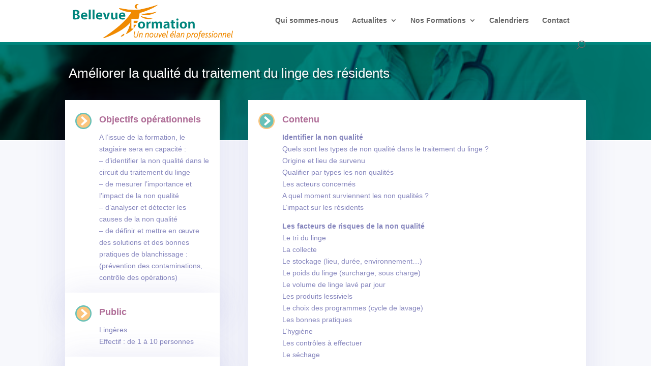

--- FILE ---
content_type: text/html; charset=UTF-8
request_url: http://www.bellevue-formation.fr/project/ameliorer-la-qualite-du-traitement-du-linge-des-residents-pa/
body_size: 8206
content:
<!DOCTYPE html>
<html lang="fr-FR">
<head>
	<meta charset="UTF-8" />
<meta http-equiv="X-UA-Compatible" content="IE=edge">
	<link rel="pingback" href="http://www.bellevue-formation.fr/xmlrpc.php" />

	<script type="text/javascript">
		document.documentElement.className = 'js';
	</script>

	<script>var et_site_url='http://www.bellevue-formation.fr';var et_post_id='239943';function et_core_page_resource_fallback(a,b){"undefined"===typeof b&&(b=a.sheet.cssRules&&0===a.sheet.cssRules.length);b&&(a.onerror=null,a.onload=null,a.href?a.href=et_site_url+"/?et_core_page_resource="+a.id+et_post_id:a.src&&(a.src=et_site_url+"/?et_core_page_resource="+a.id+et_post_id))}
</script><title>Améliorer la qualité du traitement du linge des résidents | Bellevue Formation</title>
<link rel='dns-prefetch' href='//s.w.org' />
<link rel="alternate" type="application/rss+xml" title="Bellevue Formation &raquo; Flux" href="http://www.bellevue-formation.fr/feed/" />
<link rel="alternate" type="application/rss+xml" title="Bellevue Formation &raquo; Flux des commentaires" href="http://www.bellevue-formation.fr/comments/feed/" />
		<script type="text/javascript">
			window._wpemojiSettings = {"baseUrl":"https:\/\/s.w.org\/images\/core\/emoji\/12.0.0-1\/72x72\/","ext":".png","svgUrl":"https:\/\/s.w.org\/images\/core\/emoji\/12.0.0-1\/svg\/","svgExt":".svg","source":{"concatemoji":"http:\/\/www.bellevue-formation.fr\/wp-includes\/js\/wp-emoji-release.min.js?ver=5.2.23"}};
			!function(e,a,t){var n,r,o,i=a.createElement("canvas"),p=i.getContext&&i.getContext("2d");function s(e,t){var a=String.fromCharCode;p.clearRect(0,0,i.width,i.height),p.fillText(a.apply(this,e),0,0);e=i.toDataURL();return p.clearRect(0,0,i.width,i.height),p.fillText(a.apply(this,t),0,0),e===i.toDataURL()}function c(e){var t=a.createElement("script");t.src=e,t.defer=t.type="text/javascript",a.getElementsByTagName("head")[0].appendChild(t)}for(o=Array("flag","emoji"),t.supports={everything:!0,everythingExceptFlag:!0},r=0;r<o.length;r++)t.supports[o[r]]=function(e){if(!p||!p.fillText)return!1;switch(p.textBaseline="top",p.font="600 32px Arial",e){case"flag":return s([55356,56826,55356,56819],[55356,56826,8203,55356,56819])?!1:!s([55356,57332,56128,56423,56128,56418,56128,56421,56128,56430,56128,56423,56128,56447],[55356,57332,8203,56128,56423,8203,56128,56418,8203,56128,56421,8203,56128,56430,8203,56128,56423,8203,56128,56447]);case"emoji":return!s([55357,56424,55356,57342,8205,55358,56605,8205,55357,56424,55356,57340],[55357,56424,55356,57342,8203,55358,56605,8203,55357,56424,55356,57340])}return!1}(o[r]),t.supports.everything=t.supports.everything&&t.supports[o[r]],"flag"!==o[r]&&(t.supports.everythingExceptFlag=t.supports.everythingExceptFlag&&t.supports[o[r]]);t.supports.everythingExceptFlag=t.supports.everythingExceptFlag&&!t.supports.flag,t.DOMReady=!1,t.readyCallback=function(){t.DOMReady=!0},t.supports.everything||(n=function(){t.readyCallback()},a.addEventListener?(a.addEventListener("DOMContentLoaded",n,!1),e.addEventListener("load",n,!1)):(e.attachEvent("onload",n),a.attachEvent("onreadystatechange",function(){"complete"===a.readyState&&t.readyCallback()})),(n=t.source||{}).concatemoji?c(n.concatemoji):n.wpemoji&&n.twemoji&&(c(n.twemoji),c(n.wpemoji)))}(window,document,window._wpemojiSettings);
		</script>
		<meta content="Divi v.3.26.1" name="generator"/><style type="text/css">
img.wp-smiley,
img.emoji {
	display: inline !important;
	border: none !important;
	box-shadow: none !important;
	height: 1em !important;
	width: 1em !important;
	margin: 0 .07em !important;
	vertical-align: -0.1em !important;
	background: none !important;
	padding: 0 !important;
}
</style>
	<link rel='stylesheet' id='wp-block-library-css'  href='http://www.bellevue-formation.fr/wp-includes/css/dist/block-library/style.min.css?ver=5.2.23' type='text/css' media='all' />
<link rel='stylesheet' id='divi-style-css'  href='http://www.bellevue-formation.fr/wp-content/themes/Divi/style.css?ver=3.26.1' type='text/css' media='all' />
<link rel='stylesheet' id='dashicons-css'  href='http://www.bellevue-formation.fr/wp-includes/css/dashicons.min.css?ver=5.2.23' type='text/css' media='all' />
<script type='text/javascript' src='http://www.bellevue-formation.fr/wp-includes/js/jquery/jquery.js?ver=1.12.4-wp'></script>
<script type='text/javascript' src='http://www.bellevue-formation.fr/wp-includes/js/jquery/jquery-migrate.min.js?ver=1.4.1'></script>
<link rel='https://api.w.org/' href='http://www.bellevue-formation.fr/wp-json/' />
<link rel="EditURI" type="application/rsd+xml" title="RSD" href="http://www.bellevue-formation.fr/xmlrpc.php?rsd" />
<link rel="wlwmanifest" type="application/wlwmanifest+xml" href="http://www.bellevue-formation.fr/wp-includes/wlwmanifest.xml" /> 
<link rel='prev' title='Le risque chimique' href='http://www.bellevue-formation.fr/project/le-risque-chimique/' />
<link rel='next' title='Préparation à l’habilitation électrique personnel non électricien : B0 – H0 – H0V' href='http://www.bellevue-formation.fr/project/preparation-a-lhabilitation-electrique-personnel-non-electricien-b0-h0-h0v-ph/' />
<meta name="generator" content="WordPress 5.2.23" />
<link rel="canonical" href="http://www.bellevue-formation.fr/project/ameliorer-la-qualite-du-traitement-du-linge-des-residents-pa/" />
<link rel='shortlink' href='http://www.bellevue-formation.fr/?p=239943' />
<link rel="alternate" type="application/json+oembed" href="http://www.bellevue-formation.fr/wp-json/oembed/1.0/embed?url=http%3A%2F%2Fwww.bellevue-formation.fr%2Fproject%2Fameliorer-la-qualite-du-traitement-du-linge-des-residents-pa%2F" />
<link rel="alternate" type="text/xml+oembed" href="http://www.bellevue-formation.fr/wp-json/oembed/1.0/embed?url=http%3A%2F%2Fwww.bellevue-formation.fr%2Fproject%2Fameliorer-la-qualite-du-traitement-du-linge-des-residents-pa%2F&#038;format=xml" />
<meta name="viewport" content="width=device-width, initial-scale=1.0, maximum-scale=1.0, user-scalable=0" /><link rel="shortcut icon" href="" /><link rel="stylesheet" id="et-core-unified-cached-inline-styles" href="http://www.bellevue-formation.fr/wp-content/cache/et/239943/et-core-unified-17653043758244.min.css" onerror="et_core_page_resource_fallback(this, true)" onload="et_core_page_resource_fallback(this)" /></head>
<body class="project-template-default single single-project postid-239943 et_pb_button_helper_class et_fixed_nav et_show_nav et_cover_background et_pb_gutter osx et_pb_gutters3 et_primary_nav_dropdown_animation_fade et_secondary_nav_dropdown_animation_fade et_pb_footer_columns4 et_header_style_left et_pb_pagebuilder_layout et_right_sidebar et_divi_theme et-db et_minified_js et_minified_css">
	<div id="page-container">

	
	
			<header id="main-header" data-height-onload="66">
			<div class="container clearfix et_menu_container">
							<div class="logo_container">
					<span class="logo_helper"></span>
					<a href="http://www.bellevue-formation.fr/">
						<img src="http://www.bellevue-formation.fr/wp-content/uploads/2019/05/Logo-Bellevue-New2.png" alt="Bellevue Formation" id="logo" data-height-percentage="54" />
					</a>
				</div>
							<div id="et-top-navigation" data-height="66" data-fixed-height="40">
											<nav id="top-menu-nav">
						<ul id="top-menu" class="nav"><li id="menu-item-238974" class="menu-item menu-item-type-post_type menu-item-object-page menu-item-238974"><a href="http://www.bellevue-formation.fr/qui-sommes-nous/">Qui sommes-nous</a></li>
<li id="menu-item-240429" class="menu-item menu-item-type-post_type menu-item-object-page menu-item-has-children menu-item-240429"><a href="http://www.bellevue-formation.fr/actualites-bellevue-formation/">Actualites</a>
<ul class="sub-menu">
	<li id="menu-item-240433" class="menu-item menu-item-type-post_type menu-item-object-page menu-item-240433"><a href="http://www.bellevue-formation.fr/actualites-inter-entreprises/">Inter-Entreprises</a></li>
</ul>
</li>
<li id="menu-item-238537" class="menu-item menu-item-type-custom menu-item-object-custom menu-item-has-children menu-item-238537"><a href="#">Nos Formations</a>
<ul class="sub-menu">
	<li id="menu-item-238704" class="menu-item menu-item-type-post_type menu-item-object-page menu-item-238704"><a href="http://www.bellevue-formation.fr/bureautique/">Bureautique</a></li>
	<li id="menu-item-238713" class="menu-item menu-item-type-post_type menu-item-object-page menu-item-238713"><a href="http://www.bellevue-formation.fr/medico-social-medical/">Médico-social / Médical</a></li>
	<li id="menu-item-238712" class="menu-item menu-item-type-post_type menu-item-object-page menu-item-238712"><a href="http://www.bellevue-formation.fr/prevention-des-risques/">Prévention des risques</a></li>
	<li id="menu-item-238711" class="menu-item menu-item-type-post_type menu-item-object-page menu-item-238711"><a href="http://www.bellevue-formation.fr/communication/">Communication / Management</a></li>
</ul>
</li>
<li id="menu-item-239450" class="menu-item menu-item-type-post_type menu-item-object-page menu-item-239450"><a href="http://www.bellevue-formation.fr/calendriers/">Calendriers</a></li>
<li id="menu-item-238751" class="menu-item menu-item-type-post_type menu-item-object-page menu-item-238751"><a href="http://www.bellevue-formation.fr/contact/">Contact</a></li>
</ul>						</nav>
					
					
					
										<div id="et_top_search">
						<span id="et_search_icon"></span>
					</div>
					
					<div id="et_mobile_nav_menu">
				<div class="mobile_nav closed">
					<span class="select_page">Sélectionner une page</span>
					<span class="mobile_menu_bar mobile_menu_bar_toggle"></span>
				</div>
			</div>				</div> <!-- #et-top-navigation -->
			</div> <!-- .container -->
			<div class="et_search_outer">
				<div class="container et_search_form_container">
					<form role="search" method="get" class="et-search-form" action="http://www.bellevue-formation.fr/">
					<input type="search" class="et-search-field" placeholder="Rechercher &hellip;" value="" name="s" title="Rechercher:" />					</form>
					<span class="et_close_search_field"></span>
				</div>
			</div>
		</header> <!-- #main-header -->
			<div id="et-main-area">
	
<div id="main-content">


			
				<article id="post-239943" class="post-239943 project type-project status-publish hentry project_category-personnes-agees-prevention-des-risques et_pb_post">

				
					<div class="entry-content">
					<div id="et-boc" class="et-boc">
			
			<div class="et_builder_inner_content et_pb_gutters3">
				<div class="et_pb_section et_pb_section_0 et_pb_with_background et_section_regular">
				
				
				
				
					<div class="et_pb_row et_pb_row_0">
				<div class="et_pb_column et_pb_column_4_4 et_pb_column_0  et_pb_css_mix_blend_mode_passthrough et-last-child">
				
				
				<div class="et_pb_module et_pb_post_title et_pb_post_title_0 et_pb_bg_layout_dark  et_pb_text_align_left"  >
				
				
				
				<div class="et_pb_title_container">
					<h1 class="entry-title">Améliorer la qualité du traitement du linge des résidents</h1>
				</div>
				
			</div>
			</div> <!-- .et_pb_column -->
				
				
			</div> <!-- .et_pb_row -->
				
				
			</div> <!-- .et_pb_section --><div class="et_pb_section et_pb_section_1 et_animated et_pb_with_background et_section_regular">
				
				
				
				
					<div class="et_pb_row et_pb_row_1">
				<div class="et_pb_column et_pb_column_1_3 et_pb_column_1  et_pb_css_mix_blend_mode_passthrough">
				
				
				<div class="et_pb_module et_pb_blurb et_pb_blurb_0 et_animated et_pb_bg_layout_light  et_pb_text_align_left  et_pb_blurb_position_left">
				
				
				<div class="et_pb_blurb_content">
					<div class="et_pb_main_blurb_image"><a href="#"><span class="et_pb_image_wrap"><img src="http://www.bellevue-formation.fr/wp-content/uploads/2019/02/fleche3.png" alt="" class="et-waypoint et_pb_animation_top" /></span></a></div>
					<div class="et_pb_blurb_container">
						<h4 class="et_pb_module_header"><a href="#">Objectifs opérationnels</a></h4>
						<div class="et_pb_blurb_description">
							<p>A l’issue de la formation, le stagiaire sera en capacité : <br />&#8211; d’identifier la non qualité dans le circuit du traitement du linge <br />&#8211; de mesurer l’importance et l’impact de la non qualité<br />&#8211; d’analyser et détecter les causes de la non qualité<br />&#8211; de définir et mettre en œuvre des solutions et des bonnes pratiques de blanchissage : (prévention des contaminations, contrôle des opérations)</p>
						</div><!-- .et_pb_blurb_description -->
					</div>
				</div> <!-- .et_pb_blurb_content -->
			</div> <!-- .et_pb_blurb --><div class="et_pb_module et_pb_blurb et_pb_blurb_1 et_animated et_pb_bg_layout_light  et_pb_text_align_left  et_pb_blurb_position_left">
				
				
				<div class="et_pb_blurb_content">
					<div class="et_pb_main_blurb_image"><a href="#"><span class="et_pb_image_wrap"><img src="http://www.bellevue-formation.fr/wp-content/uploads/2019/02/fleche3.png" alt="" class="et-waypoint et_pb_animation_top" /></span></a></div>
					<div class="et_pb_blurb_container">
						<h4 class="et_pb_module_header"><a href="#">Public</a></h4>
						<div class="et_pb_blurb_description">
							<p>Lingères<br />Effectif : de 1 à 10 personnes</p>
						</div><!-- .et_pb_blurb_description -->
					</div>
				</div> <!-- .et_pb_blurb_content -->
			</div> <!-- .et_pb_blurb --><div class="et_pb_module et_pb_blurb et_pb_blurb_2 et_animated et_pb_bg_layout_light  et_pb_text_align_left  et_pb_blurb_position_left">
				
				
				<div class="et_pb_blurb_content">
					<div class="et_pb_main_blurb_image"><a href="#"><span class="et_pb_image_wrap"><img src="http://www.bellevue-formation.fr/wp-content/uploads/2019/02/fleche3.png" alt="" class="et-waypoint et_pb_animation_top" /></span></a></div>
					<div class="et_pb_blurb_container">
						<h4 class="et_pb_module_header"><a href="#">Durée</a></h4>
						<div class="et_pb_blurb_description">
							<p>2 jours &#8211; 14 heures</p>
						</div><!-- .et_pb_blurb_description -->
					</div>
				</div> <!-- .et_pb_blurb_content -->
			</div> <!-- .et_pb_blurb --><div class="et_pb_module et_pb_blurb et_pb_blurb_3 et_animated et_pb_bg_layout_light  et_pb_text_align_left  et_pb_blurb_position_left">
				
				
				<div class="et_pb_blurb_content">
					<div class="et_pb_main_blurb_image"><a href="#"><span class="et_pb_image_wrap"><img src="http://www.bellevue-formation.fr/wp-content/uploads/2019/02/fleche3.png" alt="" class="et-waypoint et_pb_animation_top" /></span></a></div>
					<div class="et_pb_blurb_container">
						<h4 class="et_pb_module_header"><a href="#">Pré-requis</a></h4>
						<div class="et_pb_blurb_description">
							<p>aucun</p>
						</div><!-- .et_pb_blurb_description -->
					</div>
				</div> <!-- .et_pb_blurb_content -->
			</div> <!-- .et_pb_blurb --><div class="et_pb_module et_pb_blurb et_pb_blurb_4 et_animated et_pb_bg_layout_light  et_pb_text_align_left  et_pb_blurb_position_left">
				
				
				<div class="et_pb_blurb_content">
					<div class="et_pb_main_blurb_image"><a href="#"><span class="et_pb_image_wrap"><img src="http://www.bellevue-formation.fr/wp-content/uploads/2019/02/fleche3.png" alt="" class="et-waypoint et_pb_animation_top" /></span></a></div>
					<div class="et_pb_blurb_container">
						<h4 class="et_pb_module_header"><a href="#">Méthodes pédagogiques</a></h4>
						<div class="et_pb_blurb_description">
							<p>Recueil des attentes des stagiaires<br />Apports théoriques<br />Exercices pratiques</p>
						</div><!-- .et_pb_blurb_description -->
					</div>
				</div> <!-- .et_pb_blurb_content -->
			</div> <!-- .et_pb_blurb --><div class="et_pb_module et_pb_blurb et_pb_blurb_5 et_animated et_pb_bg_layout_light  et_pb_text_align_left  et_pb_blurb_position_left">
				
				
				<div class="et_pb_blurb_content">
					<div class="et_pb_main_blurb_image"><a href="#"><span class="et_pb_image_wrap"><img src="http://www.bellevue-formation.fr/wp-content/uploads/2019/02/fleche3.png" alt="" class="et-waypoint et_pb_animation_top" /></span></a></div>
					<div class="et_pb_blurb_container">
						<h4 class="et_pb_module_header"><a href="#">Moyens et techniques pédagogiques</a></h4>
						<div class="et_pb_blurb_description">
							<p><span>Support de cours remis à chaque stagiaire</span><span> </span></p>
						</div><!-- .et_pb_blurb_description -->
					</div>
				</div> <!-- .et_pb_blurb_content -->
			</div> <!-- .et_pb_blurb --><div class="et_pb_module et_pb_blurb et_pb_blurb_6 et_animated et_pb_bg_layout_light  et_pb_text_align_left  et_pb_blurb_position_left">
				
				
				<div class="et_pb_blurb_content">
					<div class="et_pb_main_blurb_image"><a href="#"><span class="et_pb_image_wrap"><img src="http://www.bellevue-formation.fr/wp-content/uploads/2019/02/fleche3.png" alt="" class="et-waypoint et_pb_animation_top" /></span></a></div>
					<div class="et_pb_blurb_container">
						<h4 class="et_pb_module_header"><a href="#">Dispositif de suivi et d&#039;évaluation</a></h4>
						<div class="et_pb_blurb_description">
							<p>Evaluation en cours d’acquisition qui peut être faite, selon le contenu de la formation, sous forme :<br /> Quiz, exercice pratique, étude de cas, jeux de rôles…<br /> Questionnaire de fin de formation<br /> Evaluation de satisfaction</p>
						</div><!-- .et_pb_blurb_description -->
					</div>
				</div> <!-- .et_pb_blurb_content -->
			</div> <!-- .et_pb_blurb --><div class="et_pb_module et_pb_blurb et_pb_blurb_7 et_animated et_pb_bg_layout_light  et_pb_text_align_left  et_pb_blurb_position_left">
				
				
				<div class="et_pb_blurb_content">
					<div class="et_pb_main_blurb_image"><a href="#"><span class="et_pb_image_wrap"><img src="http://www.bellevue-formation.fr/wp-content/uploads/2019/02/fleche3.png" alt="" class="et-waypoint et_pb_animation_top" /></span></a></div>
					<div class="et_pb_blurb_container">
						<h4 class="et_pb_module_header"><a href="#">Profil du formateur</a></h4>
						<div class="et_pb_blurb_description">
							<p>Nos formateurs et consultants sont choisis pour leurs expertises métiers et leurs compétences pédagogiques</p>
						</div><!-- .et_pb_blurb_description -->
					</div>
				</div> <!-- .et_pb_blurb_content -->
			</div> <!-- .et_pb_blurb -->
			</div> <!-- .et_pb_column --><div class="et_pb_column et_pb_column_2_3 et_pb_column_2  et_pb_css_mix_blend_mode_passthrough">
				
				
				<div class="et_pb_module et_pb_blurb et_pb_blurb_8 et_pb_bg_layout_light  et_pb_text_align_left  et_pb_blurb_position_left">
				
				
				<div class="et_pb_blurb_content">
					<div class="et_pb_main_blurb_image"><a href="#"><span class="et_pb_image_wrap"><img src="http://www.bellevue-formation.fr/wp-content/uploads/2019/02/fleche4.png" alt="" class="et-waypoint et_pb_animation_top" /></span></a></div>
					<div class="et_pb_blurb_container">
						<h4 class="et_pb_module_header"><a href="#">Contenu</a></h4>
						<div class="et_pb_blurb_description">
							<p><strong>Identifier la non qualité</strong><br />Quels sont les types de non qualité dans le traitement du linge ?<br />Origine et lieu de survenu<br />Qualifier par types les non qualités<br />Les acteurs concernés<br />A quel moment surviennent les non qualités ?<br />L’impact sur les résidents</p>
<p><strong>Les facteurs de risques de la non qualité</strong><br />Le tri du linge<br />La collecte<br />Le stockage (lieu, durée, environnement…)<br />Le poids du linge (surcharge, sous charge)<br />Le volume de linge lavé par jour<br />Les produits lessiviels<br />Le choix des programmes (cycle de lavage)<br />Les bonnes pratiques<br />L’hygiène<br />Les contrôles à effectuer<br />Le séchage</p>
<p><strong>Analyse des non qualités</strong><br />La recherche des causes<br />Le tri des causes<br />Le classement des causes (matérielles, humaines, organisationnelles…)</p>
<p><strong>Définition et mise en œuvre des solutions </strong><br />Les bonnes pratiques<br />Les contrôles et surveillance à appliquer<br />La traçabilité<br />Les poids, les dosages<br />Les documents de référence<br />Les consignes et les modes opératoires<br />L’organisation de la collecte, du stockage, du tri, du lavage<br />L’espace de travail (encombrement)<br />L’amélioration des flux</p>
<p><strong>Intégration des actions au système RABC </strong><br />Le diagramme de traitement du linge<br />Les moyens de maîtrise associés<br />La documentation de travail<br />Les risques et les mesures de protection<br />Les CCP (limites, surveillance, action correctives)</p>
<p><strong>L’approche pédagogique s’effectuera à travers et pendant les travaux d’entretien du linge au cours des journées de travail des lingères.</strong></p>
<p><strong>Les travaux dirigés consistent à :</strong><br /><strong>Analyser les applications en lingerie </strong><br /><strong>A mettre en place ou à modifier les outils de travail</strong><br /><strong>A constituer un document de travail et de traçabilité</strong></p>
						</div><!-- .et_pb_blurb_description -->
					</div>
				</div> <!-- .et_pb_blurb_content -->
			</div> <!-- .et_pb_blurb --><div class="et_pb_module et_pb_blurb et_pb_blurb_9 et_animated et_pb_bg_layout_light  et_pb_text_align_left  et_pb_blurb_position_left">
				
				
				<div class="et_pb_blurb_content">
					<div class="et_pb_main_blurb_image"><a href="#"><span class="et_pb_image_wrap"><img src="http://www.bellevue-formation.fr/wp-content/uploads/2019/02/telechargement.jpg" alt="" class="et-waypoint et_pb_animation_top" /></span></a></div>
					<div class="et_pb_blurb_container">
						<h4 class="et_pb_module_header"><a href="#">  </a></h4>
						<div class="et_pb_blurb_description">
							<p><a href="http://www.bellevue-formation.fr/wp-content/uploads/2023/05/Améliorer-la-qualité-du-traitement-du-linge-des-résidents-PA.pdf" target="_blank" rel="noopener noreferrer"><strong>Télécharger le programme au format PDF</strong></a></p>
						</div><!-- .et_pb_blurb_description -->
					</div>
				</div> <!-- .et_pb_blurb_content -->
			</div> <!-- .et_pb_blurb -->
			</div> <!-- .et_pb_column -->
				
				
			</div> <!-- .et_pb_row --><div class="et_pb_row et_pb_row_2 et_pb_gutters2">
				<div class="et_pb_column et_pb_column_1_2 et_pb_column_3  et_pb_css_mix_blend_mode_passthrough et_pb_column_empty">
				
				
				
			</div> <!-- .et_pb_column --><div class="et_pb_column et_pb_column_1_2 et_pb_column_4  et_pb_css_mix_blend_mode_passthrough">
				
				
				<div class="et_pb_button_module_wrapper et_pb_button_0_wrapper et_pb_button_alignment_center et_pb_module ">
				<a class="et_pb_button et_pb_custom_button_icon et_pb_button_0 et_hover_enabled et_pb_bg_layout_light" href="https://www.bellevue-formation.fr/contact/" data-icon="&#x45;">Demande d&#039;informations</a>
			</div>
			</div> <!-- .et_pb_column -->
				
				
			</div> <!-- .et_pb_row -->
				
				
			</div> <!-- .et_pb_section --><div class="et_pb_with_border et_pb_section et_pb_section_3 yoga_blurbs_cont et_pb_with_background et_section_regular">
				
				
				
				
					<div class="et_pb_row et_pb_row_3 et_pb_row_fullwidth et_pb_gutters1">
				<div class="et_pb_column et_pb_column_1_4 et_pb_column_5  et_pb_css_mix_blend_mode_passthrough">
				
				
				<div class="et_pb_module et_pb_blurb et_pb_blurb_10 yoga-blurbs et_clickable et_pb_bg_layout_dark  et_pb_text_align_left  et_pb_blurb_position_top">
				
				
				<div class="et_pb_blurb_content">
					
					<div class="et_pb_blurb_container">
						<h4 class="et_pb_module_header"><a href="http://www.bellevue-formation.fr/">BUREAUTIQUE</a></h4>
						<div class="et_pb_blurb_description">
							
						</div><!-- .et_pb_blurb_description -->
					</div>
				</div> <!-- .et_pb_blurb_content -->
			</div> <!-- .et_pb_blurb -->
			</div> <!-- .et_pb_column --><div class="et_pb_column et_pb_column_1_4 et_pb_column_6  et_pb_css_mix_blend_mode_passthrough">
				
				
				<div class="et_pb_module et_pb_blurb et_pb_blurb_11 yoga-blurbs et_clickable et_pb_bg_layout_dark  et_pb_text_align_left  et_pb_blurb_position_top">
				
				
				<div class="et_pb_blurb_content">
					
					<div class="et_pb_blurb_container">
						<h4 class="et_pb_module_header">MÉDICO-SOCIAL / MÉDICAL</h4>
						<div class="et_pb_blurb_description">
							
						</div><!-- .et_pb_blurb_description -->
					</div>
				</div> <!-- .et_pb_blurb_content -->
			</div> <!-- .et_pb_blurb -->
			</div> <!-- .et_pb_column --><div class="et_pb_column et_pb_column_1_4 et_pb_column_7  et_pb_css_mix_blend_mode_passthrough">
				
				
				<div class="et_pb_module et_pb_code et_pb_code_0">
				
				
				<div class="et_pb_code_inner">
					<style>
.yoga_header .et_pb_column .et_pb_button {
    width: 100%;
    padding: 0.7vw 0.2vw !important;
}

.yoga_blurbs_cont .et_pb_blurb {
    position: relative;
}

.yoga_blurbs_cont .et_pb_blurb:before {
    content: "";
    display: block;
    position: absolute;
    width: 100%;
    height: 100%;
    left: 0;
    top: 0;
    background-color: #466458;
    opacity: 0.6;
    transition: 0.3s;
}

.yoga-blurbs h4 {
    padding-bottom: 38.4vw !important;
}

.yoga-blurbs .et_pb_blurb_content p {
    -webkit-transform: rotate(-90deg);
    -moz-transform: rotate(-90deg);
    -ms-transform: rotate(-90deg);
    -o-transform: rotate(-90deg);

    transform-origin: left top;
    font-size: 16px;
    letter-spacing: 10px;
    margin-left: -7px;
    margin-bottom: -23px;
}

.yoga-classes .et_pb_main_blurb_image {
    margin-bottom: 0 !important;
}

.yoga-classes .et_pb_main_blurb_image img {
    display: block;
    width: 100%;
}

.yoga-classes .et_pb_blurb_container {
    padding: 1.8vw;;
}

.yoga-classes p img {
    margin-top: 8px !important;
}

.yoga-classes h3 {
    color: #bcc8c7 !important;
    font-size: 16px;
    font-family: 'Oswald', Helvetica, Arial, Lucida, sans-serif;
    font-weight: 500;
    padding-bottom: 7px;
    margin-top: 27px;
    text-transform: uppercase;
}

/*Form*/

.yoga_form .et_pb_column_1_3 {
    width: 24% !important;
    margin-right: 2% !important;
}

.yoga_form .et_pb_column_2_3 {
    width: 74% !important;
}

.yoga_form .et_pb_column_1_3 .et_pb_text_inner > a {
    margin: 15px 0 34px !important;
    display: block;
}

.yoga_form .et_pb_column_1_3 a:hover {
    color: #a5bab2 !important;
}

.yoga_form .et_pb_column_1_3 a {
    color: #2a3430 !important;
}

.yoga_form .et_pb_column_1_3 p {
    line-height: 160%;
}

.yoga_form form {
    margin-left: 0 !important;
}

.yoga_form form p.et_pb_contact_field {
    padding-left: 0 !important;
}

.yoga_form form p[data-id="name"],
.yoga_form form p[data-id="phone"],
.yoga_form form p[data-id="email"] {
    width: 28.3%;
    margin-right: 7.5%;
    margin-bottom: 30px !important;
}

.yoga_form form p[data-id="email"] {
    margin-right: 0 !important;
}

/*Hovers*/

.yoga_blurbs_cont .et_pb_blurb {
    height: 45.8vw;
    cursor: pointer;
}

.yoga_blurbs_cont .et_pb_blurb:hover:before {
    opacity: 0.3;
}

.yoga_blurbs_cont .et_pb_blurb .et_pb_blurb_container,
.yoga_blurbs_cont .et_pb_blurb h4,
.yoga_blurbs_cont .et_pb_blurb .et_pb_blurb_content p {
    transition: 0.3s !important;
}

.yoga_blurbs_cont .et_pb_blurb:hover .et_pb_blurb_content p {
    -webkit-transform: rotate(-0deg);
    -moz-transform: rotate(-0deg);
    -ms-transform: rotate(-0deg);
    -o-transform: rotate(-0deg);
    margin-left: 0;
}

.yoga_blurbs_cont .et_pb_blurb:hover h4 {
    padding-bottom: 0 !important;
}

.yoga_blurbs_cont .et_pb_blurb:hover .et_pb_blurb_container {
    transform: translate(-1vw, -1.5vw);
}

.yoga-classes {
    cursor: pointer;
}

.yoga-classes .et_pb_main_blurb_image {
    overflow: hidden;
}

.yoga-classes .et_pb_blurb_container img,
.yoga-classes .et_pb_main_blurb_image img {
    transition: 0.3s !important;
}

.yoga-classes:hover .et_pb_blurb_container p img {
    transform: scale(1.3);
}

.yoga-classes:hover .et_pb_main_blurb_image img {
    transform: scale(1.1) rotate(5deg);
}

.yoga_instructors .et_pb_blurb {
    cursor: pointer;
}

.yoga_instructors .et_pb_main_blurb_image img {
    transition: 0.3s !important;
}

.yoga_instructors .et_pb_blurb:hover .et_pb_main_blurb_image img {
    transform: scale(1.1);
}

.yoga_instructors .et_pb_blurb_container h4:after {
    content: "";
    display: block;
    width: 0;
    margin: 7px auto -7px;
    height: 1px;
    background-color: #333;
    transition: 0.3s !important;
}

.yoga_instructors .et_pb_blurb:hover .et_pb_blurb_container h4:after {
    width: 70%;
}

body.ie .yoga_big_text .et_pb_promo_description h2 {
    background-image: none !important;
}

/*Responsive*/

@media only screen and (max-width: 1390px) and (min-width: 981px) {
    #page-container .yoga_header a.et_pb_button {
        font-size: 14px !important;
    }

}

@media only screen and (max-width: 1390px) {
    .yoga-blurbs h4 a,
    .yoga-blurbs h4 {
        font-size: 18px !important;
    }

    .yoga-blurbs h4 {
        padding-bottom: 35vw !important;
    }

    .yoga_instructors h4 a,
    .yoga_instructors h4 {
        font-size: 18px !important;
    }

    #page-container .yoga_big_text .et_pb_promo_description h2 {
        font-size: 260px !important;
    }
}

@media only screen and (max-width: 980px) {
    .yoga_blurbs_cont .et_pb_blurb {
        height: 80vw;
    }

    .yoga-blurbs h4 {
        padding-bottom: 65vw !important;
    }

    .yoga-classes .et_pb_blurb_content {
        max-width: 100% !important;
    }

    .yoga-classes .et_pb_blurb_container {
        padding: 40px;
    }

    .yoga_form .et_pb_column_1_3 a,
    .yoga_form .et_pb_column_1_3 p {
        color: #fff !important;
    }

    #page-container .yoga_big_text .et_pb_promo_description h2 {
        font-size: 200px !important;
    }

    .yoga_header .et_pb_column_1_4:last-child,
    .yoga_header .et_pb_column_1_4:nth-last-child(2){
        margin-bottom: 0 !important;
    }
    .yoga_header .et_pb_column_1_4{
        margin-bottom: 10px !important;
    }

  
}

@media only screen and (max-width: 767px) {
    #page-container .yoga_big_text .et_pb_promo_description h2 {
        font-size: 150px !important;
    }

    .yoga_form .et_pb_column_1_3 {
        width: 100% !important;
        margin-right: 0% !important;
    }

    .yoga_form .et_pb_column_2_3 {
        width: 100% !important;
    }

    .yoga_form form p[data-id="name"], .yoga_form form p[data-id="phone"], .yoga_form form p[data-id="email"] {
        width: 100%;
        margin-right: 0;
        margin-bottom: 10px !important;
    }
}

@media only screen and (max-width: 479px) {
    .yoga_blurbs_cont .et_pb_blurb {
        height: 150vw;
    }

    .yoga-blurbs h4 {
        padding-bottom: 120vw !important;
    }

    #page-container .yoga_blurbs_cont .et_pb_blurb {
        padding: 40px !important;
    }



    .yoga_header .et_pb_column_1_4:first-child,
    .yoga_header .et_pb_column_1_4:nth-child(2),
    .yoga_header .et_pb_column_1_4:nth-last-child(2){
        margin-bottom: 5px !important;
    }


    .yoga_header {
        padding-bottom: 10px !important;
    }
    .yoga_header .et_pb_column_1_2 .et_pb_promo {
        padding-bottom: 17vw!important;
    }



}
</style>
				</div> <!-- .et_pb_code_inner -->
			</div> <!-- .et_pb_code --><div class="et_pb_module et_pb_blurb et_pb_blurb_12 yoga-blurbs et_clickable et_pb_bg_layout_dark  et_pb_text_align_left  et_pb_blurb_position_top">
				
				
				<div class="et_pb_blurb_content">
					
					<div class="et_pb_blurb_container">
						<h4 class="et_pb_module_header">Prévention des risques</h4>
						<div class="et_pb_blurb_description">
							
						</div><!-- .et_pb_blurb_description -->
					</div>
				</div> <!-- .et_pb_blurb_content -->
			</div> <!-- .et_pb_blurb -->
			</div> <!-- .et_pb_column --><div class="et_pb_column et_pb_column_1_4 et_pb_column_8  et_pb_css_mix_blend_mode_passthrough">
				
				
				<div class="et_pb_module et_pb_blurb et_pb_blurb_13 yoga-blurbs et_clickable et_pb_bg_layout_dark  et_pb_text_align_left  et_pb_blurb_position_top">
				
				
				<div class="et_pb_blurb_content">
					
					<div class="et_pb_blurb_container">
						<h4 class="et_pb_module_header">COMMUNICATION / MANAGEMENT</h4>
						<div class="et_pb_blurb_description">
							
						</div><!-- .et_pb_blurb_description -->
					</div>
				</div> <!-- .et_pb_blurb_content -->
			</div> <!-- .et_pb_blurb -->
			</div> <!-- .et_pb_column -->
				
				
			</div> <!-- .et_pb_row -->
				
				
			</div> <!-- .et_pb_section -->			</div>
			
		</div>					</div> <!-- .entry-content -->

				
				
				</article> <!-- .et_pb_post -->

						

</div> <!-- #main-content -->


			<footer id="main-footer">
				

		
				<div id="et-footer-nav">
					<div class="container">
						<ul id="menu-footer" class="bottom-nav"><li id="menu-item-239265" class="menu-item menu-item-type-post_type menu-item-object-page menu-item-239265"><a href="http://www.bellevue-formation.fr/bureautique/">Bureautique</a></li>
<li id="menu-item-239268" class="menu-item menu-item-type-post_type menu-item-object-page menu-item-239268"><a href="http://www.bellevue-formation.fr/medico-social-medical/">Médico-social / Médical</a></li>
<li id="menu-item-239269" class="menu-item menu-item-type-post_type menu-item-object-page menu-item-239269"><a href="http://www.bellevue-formation.fr/prevention-des-risques/">Prévention des risques</a></li>
<li id="menu-item-239266" class="menu-item menu-item-type-post_type menu-item-object-page menu-item-239266"><a href="http://www.bellevue-formation.fr/communication/">Communication / Management</a></li>
<li id="menu-item-243045" class="menu-item menu-item-type-post_type menu-item-object-page menu-item-243045"><a href="http://www.bellevue-formation.fr/mentions-legales-et-politique-de-confidentialite/">Mentions légales et politique de confidentialité / CGU / CGV</a></li>
<li id="menu-item-243046" class="menu-item menu-item-type-post_type menu-item-object-page menu-item-243046"><a href="http://www.bellevue-formation.fr/qui-sommes-nous/">Qui sommes-nous</a></li>
</ul>					</div>
				</div> <!-- #et-footer-nav -->

			
				<div id="footer-bottom">
					<div class="container clearfix">
				<ul class="et-social-icons">


</ul>					</div>	<!-- .container -->
				</div>
			</footer> <!-- #main-footer -->
		</div> <!-- #et-main-area -->


	</div> <!-- #page-container -->

		<script type="text/javascript">
				var et_animation_data = [{"class":"et_pb_section_1","style":"zoomBottom","repeat":"once","duration":"1000ms","delay":"0ms","intensity":"6%","starting_opacity":"100%","speed_curve":"ease-in-out"},{"class":"et_pb_blurb_0","style":"zoomBottom","repeat":"once","duration":"1000ms","delay":"100ms","intensity":"20%","starting_opacity":"100%","speed_curve":"ease-in-out"},{"class":"et_pb_blurb_1","style":"zoomBottom","repeat":"once","duration":"1000ms","delay":"100ms","intensity":"20%","starting_opacity":"100%","speed_curve":"ease-in-out"},{"class":"et_pb_blurb_2","style":"zoomBottom","repeat":"once","duration":"1000ms","delay":"100ms","intensity":"20%","starting_opacity":"100%","speed_curve":"ease-in-out"},{"class":"et_pb_blurb_3","style":"zoomBottom","repeat":"once","duration":"1000ms","delay":"100ms","intensity":"20%","starting_opacity":"100%","speed_curve":"ease-in-out"},{"class":"et_pb_blurb_4","style":"zoomBottom","repeat":"once","duration":"1000ms","delay":"100ms","intensity":"20%","starting_opacity":"100%","speed_curve":"ease-in-out"},{"class":"et_pb_blurb_5","style":"zoomBottom","repeat":"once","duration":"1000ms","delay":"100ms","intensity":"20%","starting_opacity":"100%","speed_curve":"ease-in-out"},{"class":"et_pb_blurb_6","style":"zoomBottom","repeat":"once","duration":"1000ms","delay":"100ms","intensity":"20%","starting_opacity":"100%","speed_curve":"ease-in-out"},{"class":"et_pb_blurb_7","style":"zoomBottom","repeat":"once","duration":"1000ms","delay":"100ms","intensity":"20%","starting_opacity":"100%","speed_curve":"ease-in-out"},{"class":"et_pb_blurb_9","style":"zoomBottom","repeat":"once","duration":"1000ms","delay":"100ms","intensity":"20%","starting_opacity":"100%","speed_curve":"ease-in-out"}];
				var et_link_options_data = [{"class":"et_pb_blurb_10","url":"http:\/\/www.bellevue-formation.fr\/bureautique","target":"_self"},{"class":"et_pb_blurb_11","url":"http:\/\/www.bellevue-formation.fr\/medico-social-medical\/","target":"_self"},{"class":"et_pb_blurb_12","url":"http:\/\/www.bellevue-formation.fr\/prevention-des-risques\/","target":"_self"},{"class":"et_pb_blurb_13","url":"http:\/\/www.bellevue-formation.fr\/communication","target":"_self"}];
			</script>
	<script type='text/javascript'>
/* <![CDATA[ */
var DIVI = {"item_count":"%d Item","items_count":"%d Items"};
var et_shortcodes_strings = {"previous":"Pr\u00e9c\u00e9dent","next":"Suivant"};
var et_pb_custom = {"ajaxurl":"http:\/\/www.bellevue-formation.fr\/wp-admin\/admin-ajax.php","images_uri":"http:\/\/www.bellevue-formation.fr\/wp-content\/themes\/Divi\/images","builder_images_uri":"http:\/\/www.bellevue-formation.fr\/wp-content\/themes\/Divi\/includes\/builder\/images","et_frontend_nonce":"7bc8a4e98c","subscription_failed":"Veuillez v\u00e9rifier les champs ci-dessous pour vous assurer que vous avez entr\u00e9 les informations correctes.","et_ab_log_nonce":"502ac6bc1c","fill_message":"S'il vous pla\u00eet, remplissez les champs suivants:","contact_error_message":"Veuillez corriger les erreurs suivantes :","invalid":"E-mail non valide","captcha":"Captcha","prev":"Pr\u00e9c\u00e9dent","previous":"Pr\u00e9c\u00e9dente","next":"Prochaine","wrong_captcha":"Vous avez entr\u00e9 le mauvais num\u00e9ro dans le captcha.","ignore_waypoints":"no","is_divi_theme_used":"1","widget_search_selector":".widget_search","is_ab_testing_active":"","page_id":"239943","unique_test_id":"","ab_bounce_rate":"5","is_cache_plugin_active":"no","is_shortcode_tracking":"","tinymce_uri":""};
var et_pb_box_shadow_elements = [];
/* ]]> */
</script>
<script type='text/javascript' src='http://www.bellevue-formation.fr/wp-content/themes/Divi/js/custom.min.js?ver=3.26.1'></script>
<script type='text/javascript' src='http://www.bellevue-formation.fr/wp-content/themes/Divi/core/admin/js/common.js?ver=3.26.1'></script>
<script type='text/javascript' src='http://www.bellevue-formation.fr/wp-includes/js/wp-embed.min.js?ver=5.2.23'></script>
</body>
</html>


--- FILE ---
content_type: text/css
request_url: http://www.bellevue-formation.fr/wp-content/cache/et/239943/et-core-unified-17653043758244.min.css
body_size: 2737
content:
#footer-widgets .footer-widget a,#footer-widgets .footer-widget li a,#footer-widgets .footer-widget li a:hover{color:#ffffff}.footer-widget{color:#ffffff}.et_slide_in_menu_container,.et_slide_in_menu_container .et-search-field{letter-spacing:px}.et_slide_in_menu_container .et-search-field::-moz-placeholder{letter-spacing:px}.et_slide_in_menu_container .et-search-field::-webkit-input-placeholder{letter-spacing:px}.et_slide_in_menu_container .et-search-field:-ms-input-placeholder{letter-spacing:px}@media only screen and (min-width:1350px){.et_pb_row{padding:27px 0}.et_pb_section{padding:54px 0}.single.et_pb_pagebuilder_layout.et_full_width_page .et_post_meta_wrapper{padding-top:81px}.et_pb_fullwidth_section{padding:0}}#logo{max-height:90%!important}.et_pb_main_blurb_image{margin-bottom:1px!important}.et_pb_portfolio_items_wrapper h3 a{background-image:url(https://www.bellevue-formation.fr/images/puce.jpg);background-repeat:no-repeat;background-position:0px center;text-indent:15px;display:block;margin-left:20px}.et_pb_portfolio_items_wrapper.no_pagination{float:left;width:750px!important}#tablejo{min-height:400px;width:1200px!important}#top-menu li.current-menu-ancestor>a,#top-menu li.current-menu-item>a{color:#0F8C84}#liencatprojet a{color:white!important}#main-header{border-bottom:5px solid #00857D!important}.et_pb_filterable_portfolio .et_pb_portfolio_filters{width:428px;float:left}.et_pb_filterable_portfolio li{width:400px}.et_pb_portfolio_filters li:first-child{display:none}.widget_search input#s,.widget_search input#searchsubmit{font-size:11px!important}.et_pb_blurb .et_pb_image_wrap{display:inline!important}#actuacc .et_pb_post .entry-featured-image-url{width:50%;float:left;margin-right:10px}.bottom-nav li.current-menu-item>a{color:#00857d!important}.nav li ul{width:320px}#top-menu li li a{width:290px}#sidebar{display:none}#main-content .container::before{width:0px!important}#left-area{width:99%}.et_pb_row{max-width:1300px!important}.et_pb_portfolio_items_wrapper.no_pagination{float:left;line-height:15px}.et_pb_blurb_9{box-shadow:0px 0px 60px 0px rgba(71,74,182,0.12)}.et_pb_blurb_9.et_pb_blurb{color:#8585bd!important;line-height:1.9em;background-color:#ffffff;height:100px;padding-top:25px!important;padding-right:20px!important;padding-bottom:70px!important;padding-left:20px!important;margin-top:-80px!important}.et_pb_blurb_9.et_pb_blurb p{line-height:1.9em}.et_pb_blurb_9.et_pb_blurb h4,.et_pb_blurb_9.et_pb_blurb h4 a,.et_pb_blurb_9.et_pb_blurb h1.et_pb_module_header,.et_pb_blurb_9.et_pb_blurb h1.et_pb_module_header a,.et_pb_blurb_9.et_pb_blurb h2.et_pb_module_header,.et_pb_blurb_9.et_pb_blurb h2.et_pb_module_header a,.et_pb_blurb_9.et_pb_blurb h3.et_pb_module_header,.et_pb_blurb_9.et_pb_blurb h3.et_pb_module_header a,.et_pb_blurb_9.et_pb_blurb h5.et_pb_module_header,.et_pb_blurb_9.et_pb_blurb h5.et_pb_module_header a,.et_pb_blurb_9.et_pb_blurb h6.et_pb_module_header,.et_pb_blurb_9.et_pb_blurb h6.et_pb_module_header a{font-weight:700;color:#af6d97!important;line-height:1.5em}.et_pb_blurb_9 .et_pb_main_blurb_image .et_pb_image_wrap{width:40px}.et_pb_blurb_9 .et_pb_blurb_content{max-width:1100px}body #page-container .et_pb_section .et_pb_button_0:hover{letter-spacing:6px}body #page-container .et_pb_section .et_pb_button_0{color:#ffffff!important;border-width:10px!important;border-color:rgba(142,142,142,0);border-radius:83px;letter-spacing:1px;font-size:16px;font-weight:700!important;text-transform:uppercase!important;padding-left:0.7em;padding-right:2em;background-color:#af6d97}.et_pb_button_0{text-shadow:0.08em 0.08em 0.08em rgba(0,0,0,0.4);box-shadow:0px 10px 50px 5px rgba(114,114,255,0.4)}.et_pb_blurb_8 .et_pb_blurb_content{max-width:1100px}.et_pb_blurb_8 .et_pb_main_blurb_image .et_pb_image_wrap{width:64px}.et_pb_blurb_7{box-shadow:0px 0px 60px 0px rgba(71,74,182,0.12)}div.et_pb_section.et_pb_section_0{background-position:center left;background-repeat:repeat;background-blend-mode:multiply;background-image:url(http://www.bellevue-formation.fr/wp-content/uploads/2019/02/Medical-Medico-social-2.jpg)!important}.et_pb_blurb_7.et_pb_blurb h4,.et_pb_blurb_7.et_pb_blurb h4 a,.et_pb_blurb_7.et_pb_blurb h1.et_pb_module_header,.et_pb_blurb_7.et_pb_blurb h1.et_pb_module_header a,.et_pb_blurb_7.et_pb_blurb h2.et_pb_module_header,.et_pb_blurb_7.et_pb_blurb h2.et_pb_module_header a,.et_pb_blurb_7.et_pb_blurb h3.et_pb_module_header,.et_pb_blurb_7.et_pb_blurb h3.et_pb_module_header a,.et_pb_blurb_7.et_pb_blurb h5.et_pb_module_header,.et_pb_blurb_7.et_pb_blurb h5.et_pb_module_header a,.et_pb_blurb_7.et_pb_blurb h6.et_pb_module_header,.et_pb_blurb_7.et_pb_blurb h6.et_pb_module_header a{font-weight:700;color:#af6d97!important;line-height:1.5em}.et_pb_blurb_6 .et_pb_blurb_content{max-width:1100px}.et_pb_blurb_7 .et_pb_main_blurb_image .et_pb_image_wrap{width:64px}.et_pb_blurb_7 .et_pb_blurb_content{max-width:1100px}.et_pb_blurb_8{box-shadow:0px 0px 60px 0px rgba(71,74,182,0.12)}.et_pb_blurb_8.et_pb_blurb{color:#8585bd!important;background-color:#ffffff;padding-top:25px!important;padding-right:20px!important;padding-bottom:70px!important;padding-left:20px!important;margin-top:-80px!important}.et_pb_blurb_8.et_pb_blurb h4,.et_pb_blurb_8.et_pb_blurb h4 a,.et_pb_blurb_8.et_pb_blurb h1.et_pb_module_header,.et_pb_blurb_8.et_pb_blurb h1.et_pb_module_header a,.et_pb_blurb_8.et_pb_blurb h2.et_pb_module_header,.et_pb_blurb_8.et_pb_blurb h2.et_pb_module_header a,.et_pb_blurb_8.et_pb_blurb h3.et_pb_module_header,.et_pb_blurb_8.et_pb_blurb h3.et_pb_module_header a,.et_pb_blurb_8.et_pb_blurb h5.et_pb_module_header,.et_pb_blurb_8.et_pb_blurb h5.et_pb_module_header a,.et_pb_blurb_8.et_pb_blurb h6.et_pb_module_header,.et_pb_blurb_8.et_pb_blurb h6.et_pb_module_header a{font-weight:700;color:#af6d97!important;line-height:1.5em}body #page-container .et_pb_section .et_pb_button_0:hover:after{margin-left:.3em;left:auto;margin-left:.3em;color:}body #page-container .et_pb_section .et_pb_button_0:after{line-height:inherit;font-size:inherit!important;opacity:1;margin-left:.3em;left:auto}.et_pb_blurb_12.et_pb_blurb h4,.et_pb_blurb_12.et_pb_blurb h4 a,.et_pb_blurb_12.et_pb_blurb h1.et_pb_module_header,.et_pb_blurb_12.et_pb_blurb h1.et_pb_module_header a,.et_pb_blurb_12.et_pb_blurb h2.et_pb_module_header,.et_pb_blurb_12.et_pb_blurb h2.et_pb_module_header a,.et_pb_blurb_12.et_pb_blurb h3.et_pb_module_header,.et_pb_blurb_12.et_pb_blurb h3.et_pb_module_header a,.et_pb_blurb_12.et_pb_blurb h5.et_pb_module_header,.et_pb_blurb_12.et_pb_blurb h5.et_pb_module_header a,.et_pb_blurb_12.et_pb_blurb h6.et_pb_module_header,.et_pb_blurb_12.et_pb_blurb h6.et_pb_module_header a{text-transform:uppercase;font-size:20px;color:#ffffff!important;letter-spacing:2px}.et_pb_blurb_11.et_pb_blurb .et_pb_module_header{font-weight:400}.et_pb_blurb_11.et_pb_blurb{font-family:'Oswald',sans-serif;text-transform:uppercase;font-size:12px;color:#ffffff!important;background-image:url(http://www.bellevue-formation.fr/wp-content/uploads/2019/02/Medical-Medico-social-2.jpg);padding-top:2.9vw!important;padding-right:2.6vw!important;padding-bottom:2.9vw!important;padding-left:2.6vw!important}.et_pb_blurb_11.et_pb_blurb h4,.et_pb_blurb_11.et_pb_blurb h4 a,.et_pb_blurb_11.et_pb_blurb h1.et_pb_module_header,.et_pb_blurb_11.et_pb_blurb h1.et_pb_module_header a,.et_pb_blurb_11.et_pb_blurb h2.et_pb_module_header,.et_pb_blurb_11.et_pb_blurb h2.et_pb_module_header a,.et_pb_blurb_11.et_pb_blurb h3.et_pb_module_header,.et_pb_blurb_11.et_pb_blurb h3.et_pb_module_header a,.et_pb_blurb_11.et_pb_blurb h5.et_pb_module_header,.et_pb_blurb_11.et_pb_blurb h5.et_pb_module_header a,.et_pb_blurb_11.et_pb_blurb h6.et_pb_module_header,.et_pb_blurb_11.et_pb_blurb h6.et_pb_module_header a{text-transform:uppercase;font-size:20px;color:#ffffff!important;letter-spacing:2px}.et_pb_blurb_12.et_pb_blurb{font-family:'Oswald',sans-serif;text-transform:uppercase;font-size:12px;color:#ffffff!important;background-image:url(http://www.bellevue-formation.fr/wp-content/uploads/2019/02/Prevention-risques.jpg);padding-top:2.9vw!important;padding-right:2.6vw!important;padding-bottom:2.9vw!important;padding-left:2.6vw!important}.et_pb_blurb_12.et_pb_blurb .et_pb_module_header{font-weight:400}.et_pb_blurb_13.et_pb_blurb .et_pb_module_header{font-weight:400}.et_pb_blurb_13.et_pb_blurb{font-family:'Oswald',sans-serif;text-transform:uppercase;font-size:12px;color:#ffffff!important;background-image:url(http://www.bellevue-formation.fr/wp-content/uploads/2019/02/Communication-management-1.jpg);padding-top:2.9vw!important;padding-right:2.6vw!important;padding-bottom:2.9vw!important;padding-left:2.6vw!important}.et_pb_blurb_13.et_pb_blurb h4,.et_pb_blurb_13.et_pb_blurb h4 a,.et_pb_blurb_13.et_pb_blurb h1.et_pb_module_header,.et_pb_blurb_13.et_pb_blurb h1.et_pb_module_header a,.et_pb_blurb_13.et_pb_blurb h2.et_pb_module_header,.et_pb_blurb_13.et_pb_blurb h2.et_pb_module_header a,.et_pb_blurb_13.et_pb_blurb h3.et_pb_module_header,.et_pb_blurb_13.et_pb_blurb h3.et_pb_module_header a,.et_pb_blurb_13.et_pb_blurb h5.et_pb_module_header,.et_pb_blurb_13.et_pb_blurb h5.et_pb_module_header a,.et_pb_blurb_13.et_pb_blurb h6.et_pb_module_header,.et_pb_blurb_13.et_pb_blurb h6.et_pb_module_header a{text-transform:uppercase;font-size:20px;color:#ffffff!important;letter-spacing:2px}.et_pb_blurb_10.et_pb_blurb .et_pb_module_header{font-weight:400}.et_pb_blurb_10.et_pb_blurb{font-family:'Oswald',sans-serif;text-transform:uppercase;font-size:12px;color:#ffffff!important;background-image:url(http://www.bellevue-formation.fr/wp-content/uploads/2019/02/Bureautique-1.jpg);padding-top:2.9vw!important;padding-right:2.6vw!important;padding-bottom:2.9vw!important;padding-left:2.6vw!important}.et_pb_section_2.et_pb_section{padding-top:11px;padding-right:0px;padding-bottom:0px;padding-left:0px}.et_pb_section_2{border-top-width:1px;border-top-color:rgba(51,51,51,0.18)}.et_pb_button_0,.et_pb_button_0:after{transition:all 300ms ease 0ms}.et_pb_section_3{border-top-width:1px;border-top-color:rgba(51,51,51,0.18)}.et_pb_section_3.et_pb_section{padding-top:11px;padding-right:0px;padding-bottom:0px;padding-left:0px;background-color:#f4f4f4!important}.et_pb_blurb_10.et_pb_blurb h4,.et_pb_blurb_10.et_pb_blurb h4 a,.et_pb_blurb_10.et_pb_blurb h1.et_pb_module_header,.et_pb_blurb_10.et_pb_blurb h1.et_pb_module_header a,.et_pb_blurb_10.et_pb_blurb h2.et_pb_module_header,.et_pb_blurb_10.et_pb_blurb h2.et_pb_module_header a,.et_pb_blurb_10.et_pb_blurb h3.et_pb_module_header,.et_pb_blurb_10.et_pb_blurb h3.et_pb_module_header a,.et_pb_blurb_10.et_pb_blurb h5.et_pb_module_header,.et_pb_blurb_10.et_pb_blurb h5.et_pb_module_header a,.et_pb_blurb_10.et_pb_blurb h6.et_pb_module_header,.et_pb_blurb_10.et_pb_blurb h6.et_pb_module_header a{text-transform:uppercase;font-size:20px;color:#ffffff!important;letter-spacing:2px}.et_pb_row_3{transform:scaleX(0.85) scaleY(0.85)}.et_pb_row_3.et_pb_row{margin-top:0px!important;padding-top:0px;padding-right:0px;padding-bottom:0px}.et_pb_blurb_6 .et_pb_main_blurb_image .et_pb_image_wrap{width:64px}.et_pb_blurb_7.et_pb_blurb{color:#8585bd!important;background-color:#ffffff;height:181px;padding-top:25px!important;padding-right:20px!important;padding-bottom:70px!important;padding-left:20px!important;margin-top:-80px!important}.et_pb_blurb_1 .et_pb_main_blurb_image .et_pb_image_wrap{width:64px}.et_pb_blurb_1{box-shadow:0px 0px 60px 0px rgba(71,74,182,0.12)}.et_pb_blurb_1.et_pb_blurb{color:#8585bd!important;background-color:#ffffff;padding-top:25px!important;padding-right:20px!important;padding-bottom:70px!important;padding-left:20px!important;margin-top:-80px!important}.et_pb_blurb_1.et_pb_blurb h4,.et_pb_blurb_1.et_pb_blurb h4 a,.et_pb_blurb_1.et_pb_blurb h1.et_pb_module_header,.et_pb_blurb_1.et_pb_blurb h1.et_pb_module_header a,.et_pb_blurb_1.et_pb_blurb h2.et_pb_module_header,.et_pb_blurb_1.et_pb_blurb h2.et_pb_module_header a,.et_pb_blurb_1.et_pb_blurb h3.et_pb_module_header,.et_pb_blurb_1.et_pb_blurb h3.et_pb_module_header a,.et_pb_blurb_1.et_pb_blurb h5.et_pb_module_header,.et_pb_blurb_1.et_pb_blurb h5.et_pb_module_header a,.et_pb_blurb_1.et_pb_blurb h6.et_pb_module_header,.et_pb_blurb_1.et_pb_blurb h6.et_pb_module_header a{font-weight:700;color:#af6d97!important;line-height:1.5em}.et_pb_blurb_1 .et_pb_blurb_content{max-width:1100px}.et_pb_blurb_2.et_pb_blurb h4,.et_pb_blurb_2.et_pb_blurb h4 a,.et_pb_blurb_2.et_pb_blurb h1.et_pb_module_header,.et_pb_blurb_2.et_pb_blurb h1.et_pb_module_header a,.et_pb_blurb_2.et_pb_blurb h2.et_pb_module_header,.et_pb_blurb_2.et_pb_blurb h2.et_pb_module_header a,.et_pb_blurb_2.et_pb_blurb h3.et_pb_module_header,.et_pb_blurb_2.et_pb_blurb h3.et_pb_module_header a,.et_pb_blurb_2.et_pb_blurb h5.et_pb_module_header,.et_pb_blurb_2.et_pb_blurb h5.et_pb_module_header a,.et_pb_blurb_2.et_pb_blurb h6.et_pb_module_header,.et_pb_blurb_2.et_pb_blurb h6.et_pb_module_header a{font-weight:700;color:#af6d97!important;line-height:1.5em}.et_pb_blurb_2 .et_pb_main_blurb_image .et_pb_image_wrap{width:64px}.et_pb_blurb_6{box-shadow:0px 0px 60px 0px rgba(71,74,182,0.12)}.et_pb_blurb_2.et_pb_blurb{color:#8585bd!important;background-color:#ffffff;padding-top:25px!important;padding-right:20px!important;padding-bottom:70px!important;padding-left:20px!important;margin-top:-80px!important}.et_pb_blurb_0 .et_pb_blurb_content{max-width:1100px}.et_pb_blurb_0 .et_pb_main_blurb_image .et_pb_image_wrap{width:64px}.et_pb_section .et_pb_post_title_0.et_pb_post_title{margin-top:30px!important;margin-left:7px!important;margin-top:30px!important;margin-left:7px!important}.et_pb_post_title_0 .entry-title,.et_pb_post_title_0 .et_pb_title_meta_container{text-shadow:0.15em 0.1em 0.07em rgba(0,0,0,0.4);text-shadow:0.15em 0.1em 0.07em rgba(0,0,0,0.4)}.et_pb_row_0.et_pb_row{padding-top:20px;padding-bottom:62px}.et_pb_section_0.et_pb_section{padding-top:0px;padding-right:0px;padding-bottom:47px;padding-left:0px;margin-top:1px;margin-right:0px;margin-bottom:0px;margin-left:0px;background-color:#00857d!important}.et_pb_section_1.et_pb_section{padding-top:0px;padding-right:0px;padding-bottom:0px;padding-left:0px;margin-top:1px;margin-right:0px;margin-bottom:0px;margin-left:0px;background-color:#f7f8fc!important}.et_pb_row_1.et_pb_row{margin-top:0px!important;margin-bottom:0px!important;padding-top:0;padding-right:0px;padding-bottom:0px;padding-left:0px}.et_pb_blurb_0{box-shadow:0px 0px 60px 0px rgba(71,74,182,0.12)}.et_pb_blurb_0.et_pb_blurb{color:#8585bd!important;background-color:#ffffff;padding-top:25px!important;padding-right:20px!important;padding-bottom:70px!important;padding-left:20px!important;margin-top:-80px!important}.et_pb_blurb_0.et_pb_blurb h4,.et_pb_blurb_0.et_pb_blurb h4 a,.et_pb_blurb_0.et_pb_blurb h1.et_pb_module_header,.et_pb_blurb_0.et_pb_blurb h1.et_pb_module_header a,.et_pb_blurb_0.et_pb_blurb h2.et_pb_module_header,.et_pb_blurb_0.et_pb_blurb h2.et_pb_module_header a,.et_pb_blurb_0.et_pb_blurb h3.et_pb_module_header,.et_pb_blurb_0.et_pb_blurb h3.et_pb_module_header a,.et_pb_blurb_0.et_pb_blurb h5.et_pb_module_header,.et_pb_blurb_0.et_pb_blurb h5.et_pb_module_header a,.et_pb_blurb_0.et_pb_blurb h6.et_pb_module_header,.et_pb_blurb_0.et_pb_blurb h6.et_pb_module_header a{font-weight:700;font-size:18px;color:#af6d97!important;line-height:1.5em}.et_pb_blurb_2 .et_pb_blurb_content{max-width:1100px}.et_pb_blurb_2{box-shadow:0px 0px 60px 0px rgba(71,74,182,0.12)}.et_pb_blurb_5.et_pb_blurb{color:#8585bd!important;background-color:#ffffff;padding-top:25px!important;padding-right:20px!important;padding-bottom:70px!important;padding-left:20px!important;margin-top:-80px!important}.et_pb_blurb_5.et_pb_blurb h4,.et_pb_blurb_5.et_pb_blurb h4 a,.et_pb_blurb_5.et_pb_blurb h1.et_pb_module_header,.et_pb_blurb_5.et_pb_blurb h1.et_pb_module_header a,.et_pb_blurb_5.et_pb_blurb h2.et_pb_module_header,.et_pb_blurb_5.et_pb_blurb h2.et_pb_module_header a,.et_pb_blurb_5.et_pb_blurb h3.et_pb_module_header,.et_pb_blurb_5.et_pb_blurb h3.et_pb_module_header a,.et_pb_blurb_5.et_pb_blurb h5.et_pb_module_header,.et_pb_blurb_5.et_pb_blurb h5.et_pb_module_header a,.et_pb_blurb_5.et_pb_blurb h6.et_pb_module_header,.et_pb_blurb_5.et_pb_blurb h6.et_pb_module_header a{font-weight:700;color:#af6d97!important;line-height:1.5em}.et_pb_blurb_3.et_pb_blurb h4,.et_pb_blurb_3.et_pb_blurb h4 a,.et_pb_blurb_3.et_pb_blurb h1.et_pb_module_header,.et_pb_blurb_3.et_pb_blurb h1.et_pb_module_header a,.et_pb_blurb_3.et_pb_blurb h2.et_pb_module_header,.et_pb_blurb_3.et_pb_blurb h2.et_pb_module_header a,.et_pb_blurb_3.et_pb_blurb h3.et_pb_module_header,.et_pb_blurb_3.et_pb_blurb h3.et_pb_module_header a,.et_pb_blurb_3.et_pb_blurb h5.et_pb_module_header,.et_pb_blurb_3.et_pb_blurb h5.et_pb_module_header a,.et_pb_blurb_3.et_pb_blurb h6.et_pb_module_header,.et_pb_blurb_3.et_pb_blurb h6.et_pb_module_header a{font-weight:700;color:#af6d97!important;line-height:1.5em}.et_pb_blurb_5{box-shadow:0px 0px 60px 0px rgba(71,74,182,0.12)}.et_pb_blurb_5 .et_pb_main_blurb_image .et_pb_image_wrap{width:64px}.et_pb_blurb_6.et_pb_blurb{color:#8585bd!important;background-color:#ffffff;padding-top:25px!important;padding-right:20px!important;padding-bottom:70px!important;padding-left:20px!important;margin-top:-80px!important}.et_pb_blurb_6.et_pb_blurb h4,.et_pb_blurb_6.et_pb_blurb h4 a,.et_pb_blurb_6.et_pb_blurb h1.et_pb_module_header,.et_pb_blurb_6.et_pb_blurb h1.et_pb_module_header a,.et_pb_blurb_6.et_pb_blurb h2.et_pb_module_header,.et_pb_blurb_6.et_pb_blurb h2.et_pb_module_header a,.et_pb_blurb_6.et_pb_blurb h3.et_pb_module_header,.et_pb_blurb_6.et_pb_blurb h3.et_pb_module_header a,.et_pb_blurb_6.et_pb_blurb h5.et_pb_module_header,.et_pb_blurb_6.et_pb_blurb h5.et_pb_module_header a,.et_pb_blurb_6.et_pb_blurb h6.et_pb_module_header,.et_pb_blurb_6.et_pb_blurb h6.et_pb_module_header a{font-weight:700;color:#af6d97!important;line-height:1.5em}.et_pb_blurb_5 .et_pb_blurb_content{max-width:1100px}.et_pb_blurb_4 .et_pb_main_blurb_image .et_pb_image_wrap{width:64px}.et_pb_blurb_4 .et_pb_blurb_content{max-width:1100px}.et_pb_blurb_3 .et_pb_main_blurb_image .et_pb_image_wrap{width:64px}.et_pb_blurb_3{box-shadow:0px 0px 60px 0px rgba(71,74,182,0.12)}.et_pb_blurb_3.et_pb_blurb{color:#8585bd!important;background-color:#ffffff;padding-top:25px!important;padding-right:20px!important;padding-bottom:70px!important;padding-left:20px!important;margin-top:-80px!important}.et_pb_blurb_3 .et_pb_blurb_content{max-width:1100px}.et_pb_blurb_4.et_pb_blurb{color:#8585bd!important;background-color:#ffffff;padding-top:25px!important;padding-right:20px!important;padding-bottom:70px!important;padding-left:20px!important;margin-top:-80px!important}.et_pb_blurb_4{box-shadow:0px 0px 60px 0px rgba(71,74,182,0.12)}.et_pb_blurb_4.et_pb_blurb h4,.et_pb_blurb_4.et_pb_blurb h4 a,.et_pb_blurb_4.et_pb_blurb h1.et_pb_module_header,.et_pb_blurb_4.et_pb_blurb h1.et_pb_module_header a,.et_pb_blurb_4.et_pb_blurb h2.et_pb_module_header,.et_pb_blurb_4.et_pb_blurb h2.et_pb_module_header a,.et_pb_blurb_4.et_pb_blurb h3.et_pb_module_header,.et_pb_blurb_4.et_pb_blurb h3.et_pb_module_header a,.et_pb_blurb_4.et_pb_blurb h5.et_pb_module_header,.et_pb_blurb_4.et_pb_blurb h5.et_pb_module_header a,.et_pb_blurb_4.et_pb_blurb h6.et_pb_module_header,.et_pb_blurb_4.et_pb_blurb h6.et_pb_module_header a{font-weight:700;color:#af6d97!important;line-height:1.5em}.et_pb_column_8{padding-left:12px;z-index:9;position:relative}.et_pb_column_0{z-index:9;position:relative}.et_pb_column_3{z-index:9;position:relative}.et_pb_column_4{z-index:9;position:relative}.et_pb_column_2{z-index:9;position:relative}.et_pb_column_6{padding-top:0px;padding-bottom:0px;padding-left:12px;z-index:9;position:relative}.et_pb_column_1{z-index:9;position:relative}.et_pb_column_5{padding-left:12px;z-index:9;position:relative}.et_pb_column_7{padding-left:12px;z-index:9;position:relative}@media only screen and (min-width:981px){.et_pb_row_3{width:100%;max-width:100%}}@media only screen and (max-width:980px){body #page-container .et_pb_section .et_pb_button_0:before{display:none}body #page-container .et_pb_section .et_pb_button_0:after{line-height:inherit;font-size:inherit!important;margin-left:.3em;left:auto;display:inline-block;opacity:1;content:attr(data-icon);font-family:"ETmodules"!important}body #page-container .et_pb_section .et_pb_button_0:hover{padding-left:0.7em;padding-right:2em}body #page-container .et_pb_section .et_pb_button_0:hover:after{margin-left:.3em;left:auto;margin-left:.3em}.et_pb_section_2{border-top-width:1px;border-top-color:rgba(51,51,51,0.18)}.et_pb_row_3{width:100%;max-width:100%}.et_pb_section_3{border-top-width:1px;border-top-color:rgba(51,51,51,0.18)}body #page-container .et_pb_section .et_pb_button_0{padding-left:0.7em;padding-right:2em}.et_pb_blurb_9.et_pb_blurb{margin-top:0px!important}.et_pb_blurb_3.et_pb_blurb{margin-top:0px!important}.et_pb_blurb_2.et_pb_blurb{margin-top:0px!important}.et_pb_blurb_1.et_pb_blurb{margin-top:0px!important}.et_pb_blurb_4.et_pb_blurb{margin-top:0px!important}.et_pb_blurb_5.et_pb_blurb{margin-top:0px!important}.et_pb_blurb_7.et_pb_blurb{margin-top:0px!important}.et_pb_blurb_6.et_pb_blurb{margin-top:0px!important}.et_pb_blurb_0.et_pb_blurb{margin-top:0px!important}}@media only screen and (max-width:767px){.et_pb_section_2{border-top-width:1px;border-top-color:rgba(51,51,51,0.18)}.et_pb_section_3{border-top-width:1px;border-top-color:rgba(51,51,51,0.18)}body #page-container .et_pb_section .et_pb_button_0:hover:after{margin-left:.3em;left:auto;margin-left:.3em}body #page-container .et_pb_section .et_pb_button_0:before{display:none}body #page-container .et_pb_section .et_pb_button_0:hover{padding-left:0.7em;padding-right:2em}body #page-container .et_pb_section .et_pb_button_0:after{line-height:inherit;font-size:inherit!important;margin-left:.3em;left:auto;display:inline-block;opacity:1;content:attr(data-icon);font-family:"ETmodules"!important}body #page-container .et_pb_section .et_pb_button_0{padding-left:0.7em;padding-right:2em}}